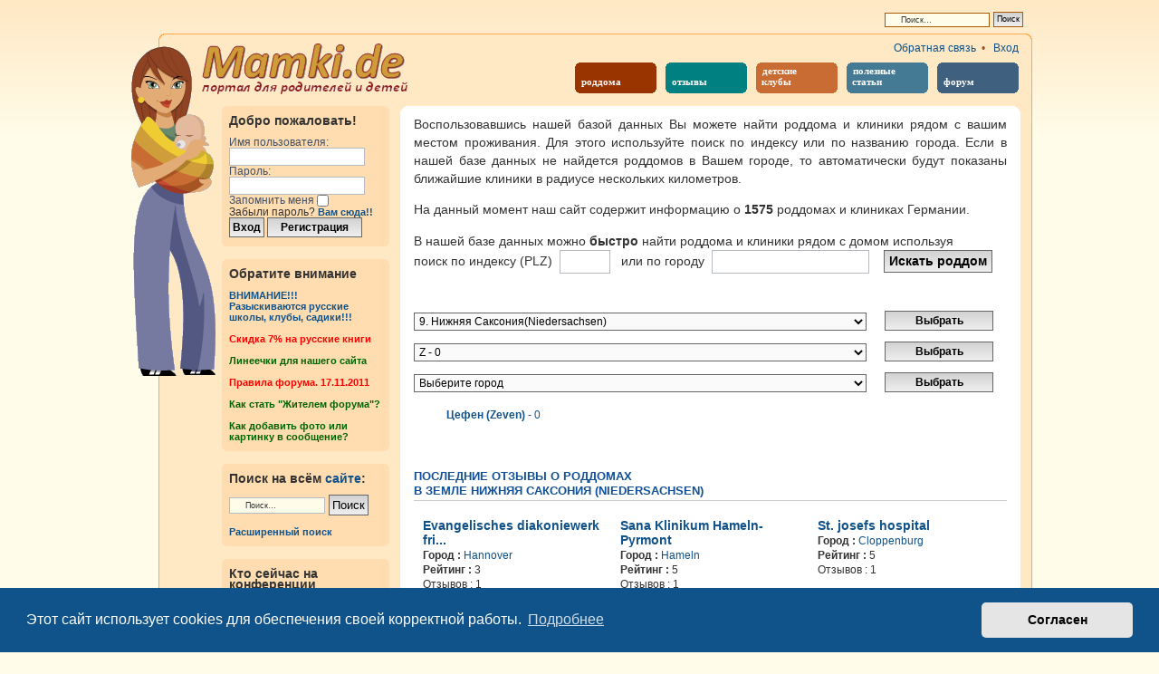

--- FILE ---
content_type: text/html; charset=UTF-8
request_url: https://mamki.de/geburtshaus/9/Z.html
body_size: 7459
content:
<!DOCTYPE html PUBLIC "-//W3C//DTD XHTML 1.0 Strict//EN" "https://www.w3.org/TR/xhtml1/DTD/xhtml1-strict.dtd">
<html xmlns="https://www.w3.org/1999/xhtml" dir="ltr" lang="ru" xml:lang="ru" xmlns:v="urn:schemas-microsoft-com:vml">
	<head>
		<meta http-equiv="content-type" content="text/html; charset=utf-8" />
		<meta http-equiv="content-style-type" content="text/css" />
		<meta http-equiv="content-language" content="ru" />
		<meta name="viewport" content="width=device-width, initial-scale=1.0">
		<meta http-equiv="imagetoolbar" content="no" />
		<meta name="resource-type" content="document" />
		<meta name="distribution" content="global" />
		<meta name="copyright" content="mamki.de" />
<!--	<meta name="author" content="Kirill Grigoryev" /> -->
		<meta name="keywords" content="роды,беременность,зачатие,тест,груднички,игры,мама,развитие,стишки,потешки,раннее развитие,роддом,здоровье,сроки,триместр,календарь беременонсти,медицинские советы,рождение,германия,советы,плод,овуляция,ребенок,кормление" />
		<meta name="abstract" content="Наш сайт посвящен рождению ребенка за пределами России. Беременность, роды и воспитание ребенка за границей имеет свои нюансы, свои сложности, свои плюсы и минусы. Об особенностях рождения и воспитания ребенка за рубежом мы приглашаем вас поговорить. Давайте же делится друг с другом материнским опытом, полезной информацией о беременности, родах и воспитании малыша за рубежом." />
		<meta name="description" content="Наш сайт посвящен рождению ребенка за пределами России. Беременность, роды и воспитание ребенка за границей имеет свои нюансы, свои сложности, свои плюсы и минусы. Об особенностях рождения и воспитания ребенка за рубежом мы приглашаем вас поговорить. Давайте же делится друг с другом материнским опытом, полезной информацией о беременности, родах и воспитании малыша за рубежом." />
		<meta http-equiv="X-UA-Compatible" content="IE=edge">
		<meta name="robots" content="all" />
		<link rel="icon" href="/favicon.ico" type="image/x-icon" />

		<title>mamki.de &bull;Роддома Германии &bull; Земли &bull; Niedersachsen &bull; города на букву 'Z'</title>
		<!-- &bull; -->
<link rel="alternate" type="application/atom+xml" title="Канал -mamki.de" href="/feed?sid=da6f95ed5bb94380b7afab07e60555f8"><link rel="alternate" type="application/atom+xml" title="Канал -Новости" href="/feed/news?sid=da6f95ed5bb94380b7afab07e60555f8"><link rel="alternate" type="application/atom+xml" title="Канал -Все форумы" href="/feed/forums?sid=da6f95ed5bb94380b7afab07e60555f8"><link rel="alternate" type="application/atom+xml" title="Канал -Новые темы" href="/feed/topics?sid=da6f95ed5bb94380b7afab07e60555f8"><link rel="alternate" type="application/atom+xml" title="Канал -Активные темы" href="/feed/topics_active?sid=da6f95ed5bb94380b7afab07e60555f8">
		<link href="./../../assets/css/font-awesome.min.css?assets_version=119" rel="stylesheet">
		<link href="./../../styles/2019/theme/stylesheet.css?assets_version=119" rel="stylesheet">
		<link href="./../../styles/2019/theme/ru/stylesheet.css?assets_version=119" rel="stylesheet">

<link href="./../../assets/cookieconsent/cookieconsent.min.css?assets_version=119" rel="stylesheet">		<!--[if lte IE 9]><link href="./../../styles/2019/theme/tweaks.css?assets_version=119" rel="stylesheet"><![endif]-->
		<!--__STYLESHEETS_og4c2v1rlgvl6zo4__ -->
	</head>
	<body id="phpbb" class="nojs notouch section-geburtshaus/geburtshaus/9/Z.htmlltr">
		<div id="wrapper">
			<div id="search-box">
				<form action="/./../../search.php?sid=da6f95ed5bb94380b7afab07e60555f8" method="post" id="search">
					<fieldset>
						<input name="keywords" id="keywords" type="text" maxlength="128" title="Ключевые слова" class="inputbox search" value="Поиск…" onclick="if(this.value=='\u041F\u043E\u0438\u0441\u043A\u2026')this.value='';" onblur="if(this.value=='')this.value='\u041F\u043E\u0438\u0441\u043A\u2026';" />
						<input class="button2" value="Поиск" type="submit" />
					</fieldset>
				</form>
			</div>
			<div id="mamki_de_header">
				<div id=mamki_de_logo><a id="top" name="top"></a></div>
				<a id=mamki_de_topimg href=/ title="Mamki.de : портал для родителей и детей в Германии"><img src="/./../../styles/2019/theme/images/top_home.png"></a>
				<div id="mamki_de_menu">
					<ul>
						<li id="mamki_de_menu_1"><a href="/geburtshaus/" title="роддома"><bR><span>роддома</span></a></li> 
						<li id="mamki_de_menu_4"><a href="/bewertung.php" title="отзывы"><bR><span>отзывы</span></a></li>
						<li id="mamki_de_menu_2"><a href="/kinderklub/" title="детские клубы"><span>детские<bR>&nbsp;&nbsp;клубы</span></a></li>
<!--				<li id="mamki_de_menu_3"><a href="/tagebuch.php" title="дневники"><bR><span>дневники</span></a></li> -->
						<li id="mamki_de_menu_5"><a href="/artikel.php" title="полезные статьи"><span>полезные<bR>&nbsp;&nbsp;статьи</span></a></li>
						<li id="mamki_de_menu_6"><a href="/forum.php" title="форум"><bR><span>форум</span></a></li> 
					</ul>
				</div>
				<div id="mamki_de_utilities">
 					<a class="icon-ucp" href="/contact.php" title="Обратная связь">Обратная связь</a>&nbsp; &bull; &nbsp;
						 <a class="icon-logout" href="/./../../ucp.php?mode=login&amp;sid=da6f95ed5bb94380b7afab07e60555f8" title="Вход">Вход</a>
				</div>
			</div>
			<div id="mamki_de_content">
				<div class="mamki_de_left">
					<div class="mamki_de_tan_box">
						<div class="content">
							<h4>Добро пожаловать!</h4>
							<br>
							<form method="post" action="/./../../ucp.php?mode=login&amp;sid=da6f95ed5bb94380b7afab07e60555f8">
								<label for="username">Имя пользователя:</label><br><input type="text" name="username" id="username" size="10" class="inputbox" title="Имя пользователя" /><br>
								<label for="password">Пароль:</label><br><input type="password" name="password" id="password" size="10" class="inputbox" title="Пароль" /><br>
									<label for="autologin">Запомнить меня <input type="checkbox" name="autologin" id="autologin"></label>
								<br>Забыли пароль? <a href=https://mamki.de/ucp.php?mode=sendpassword alt='восстановление пароля' title='восстановление пароля'>Вам сюда!!</a>
								<br>
								<input type="submit" name="login" value="Вход" class="button1">&nbsp;<INPUT TYPE=button VALUE="Регистрация" onClick="parent.location='./../../ucp.php?mode=register&amp;sid=da6f95ed5bb94380b7afab07e60555f8'" class="button1" style="width: 105px !important;">
							</form>
						</div>
						<div class="mamki_de_tan_box_bottom"></div>
					</div>
					<br>
 					<div class="mamki_de_tan_box">
						<div class="content">
							<h4>Обратите внимание</h4>
							<br>
							<a href="/viewtopic.php?t=2797" title="Разыскиваются русские школы, клубы, садики!!!">ВНИМАНИЕ!!!<br>Разыскиваются русские школы, клубы, садики!!!</a>
							<br><br>
							<a href="/viewtopic.php?t=1931" title="скидка на книги" style="color: red;">Cкидка 7% на русские книги</a>
							<br><br>
							<a href="/signature.php" title="линеечки нашего сайта" style="color: darkgreen;">Линеечки для нашего сайта</a>
							<br><br>
							<a href="/viewtopic.php?t=1520" title="правила форума" style="color: red;">Правила форума. 17.11.2011</a>
							<br><br>
							<a href="/viewtopic.php?t=1972" title="Как стать 'Жителем форума'?" style="color: darkgreen;">Как стать "Жителем форума"?</a>
							<br><br>
							<a href="/viewtopic.php?t=2212" title="Как добавить фото или картинку в сообщение?" style="color: darkgreen;">Как добавить фото или картинку в сообщение?</a>
<!--
							<br><br>
							<a href="/viewtopic.php?t=4549" title="Тайная Снегурочка 2016: Вопросы и ответы" style="color: navy;">Тайная Снегурочка 2016<bR>Вопросы и ответы</a>
-->
 						</div>
						<div class="mamki_de_tan_box_bottom"></div>
					</div>
					<br> 					<div class="mamki_de_tan_box">
						<div class="content">
							<h4>Поиск на всём <a href="/forum.php" title="форум" style="font-size:14px;">сайте</a>:</h4><br>
							<form action="./../../search.php?sid=da6f95ed5bb94380b7afab07e60555f8" method="post" id="search">
							<fieldset>
								<input name="keywords" id="keywords" type="text" maxlength="128" title="Ключевые слова" class="inputbox search" style="width: 85px; background-color: #FFFDEA; font-size: 9px;" value="Поиск…" onclick="if(this.value=='\u041F\u043E\u0438\u0441\u043A\u2026')this.value='';" onblur="if(this.value=='')this.value='\u041F\u043E\u0438\u0441\u043A\u2026';" />
								<input class="button2" value="Поиск" type="submit"><br />
								<br><a href="./../../search.php?sid=da6f95ed5bb94380b7afab07e60555f8" title="Параметры расширенного поиска">Расширенный поиск</a><input type="hidden" name="sid" value="da6f95ed5bb94380b7afab07e60555f8" />

							</fieldset>
							</form>
						</div>
						<div class="mamki_de_tan_box_bottom"></div>
					</div>
					<br>					<div class="mamki_de_tan_box">
						<div class="content">
							<h4>Кто сейчас на конференции</h4>
							<br>
							<p style="line-height: 14px; margin: 0 0 0 10px; font-size: 1em;"></p>
						</div>
						<div class="mamki_de_tan_box_bottom"></div>
					</div>
					<br>
					<div class="mamki_de_tan_box">
						<div class="content">
							<h4>В нашей базе данных...</h4>
							<br>
							можно найти роддома, клиники, детские сады и школы рядом с домом
							<form id="form1" name="form1" method="post" action="/geburtshaus/">
								<label for="Введите индекс (PLZ)">Поиск по индексу (PLZ):</label>
								<input onKeyUp="document.form2.PLZ.value=document.form1.PLZ.value;document.form3.PLZ.value=document.form1.PLZ.value;" type="text" name="PLZ" title="Индекс/Postleitzahl(PLZ)" maxlength="5" class="inputbox"><br>
								<label for="Введите город">Поиск по городу</label>
								<input onKeyUp="document.form2.stadt.value=document.form1.stadt.value;document.form3.stadt.value=document.form1.stadt.value;" type="text" name="stadt" title="Город/Stadt" class="inputbox"><br><br>
								<input type="submit" title="Искать" value="Искать роддом" class="button1" style="width:168px !important; margin-bottom: 2px;">
							</form>
							<form id="form2" name="form2" method="post" action="/kinderklub/">
								<input type="hidden" name="PLZ" title="Индекс/Postleitzahl(PLZ)" maxlength="5" class="inputbox">
								<input type="hidden" name="stadt" title="Город/Stadt" class="inputbox">
								<input type="submit" title="Искать" value="Искать клуб" class="button1" style="width:168px !important; margin-bottom: 2px;">
							</form>
							<form id="form3" name="form3" method="post" action="/schule/">
								<input type="hidden" name="PLZ" title="Индекс/Postleitzahl(PLZ)" maxlength="5" class="inputbox">
								<input type="hidden" name="stadt" title="Город/Stadt" class="inputbox">
			<!--					<input type="submit" title="Искать" value="Искать школу" class="button1" style="width:168px !important;"> -->
							</form>
						</div>
						<div class="mamki_de_tan_box_bottom"></div>
					</div>
					<br>
 					<div class="mamki_de_tan_box">
						<div class="content">
							<h4>Социальные сети...</h4>
							<br></center>
							<b>Наши социальные группы</b>
							<br><br><center>
							<a href=https://vk.com/club_mamki_de title="Страница группы mamki.de вконтакте"><img src=./../../styles/2019/theme/images/v.png style="width:46px; height:45px;"></a>&nbsp;
							<a href=https://www.facebook.com/groups/mamki.de/ title="Страница группы mamki.de на фейсбуке" rel=nofollow><img src=./../../styles/2019/theme/images/f.png style="width:45px; height:45px;"></a>
						</center>
 						</div>
						<div class="mamki_de_tan_box_bottom"></div>
					</div>
					<br>
					<div class="mamki_de_tan_box">
						<div class="content">
							<h4>Прочие полезности:</h4>
							<br>
							<a class="icon-faq" href="//help/faq?sid=da6f95ed5bb94380b7afab07e60555f8" title="Часто задаваемые вопросы">FAQ</a>
<br><br><a class="icon-logout" href="/./../../ucp.php?mode=delete_cookies&amp;sid=da6f95ed5bb94380b7afab07e60555f8" title="Удалить cookies">Удалить cookies</a><br><br>Текущее время: 29.01.2026 21:44<br><br>Часовой пояс: <span title="UTC+2">UTC+02:00</span>
							<br><br><a class="icon-faq" href="/cookies.php" title="Cookie-Policy | Политика конфиденциальности">Cookie-Policy</a>
							<center>
<!-- LiveInternet --><br><script type="text/javascript">new Image().src = "//counter.yadro.ru/hit?r" + escape(document.referrer) + ((typeof(screen)=="undefined")?"" : ";s"+screen.width+"*"+screen.height+"*" + (screen.colorDepth?screen.colorDepth:screen.pixelDepth)) + ";u"+escape(document.URL) +  ";" +Math.random();</script><a href="//www.liveinternet.ru/click" target=_blank rel=nofollow><img src="//counter.yadro.ru/logo?26.6" border=0 width=88 height=15 alt="" title="LiveInternet: показано число посетителей за сегодня"></a><!-- Yandex.Metrika counter --><script type="text/javascript" >(function(m,e,t,r,i,k,a){m[i]=m[i]||function(){(m[i].a=m[i].a||[]).push(arguments)};m[i].l=1*new Date();for (var j = 0; j < document.scripts.length; j++) {if (document.scripts[j].src === r) { return; }}k=e.createElement(t),a=e.getElementsByTagName(t)[0],k.async=1,k.src=r,a.parentNode.insertBefore(k,a)})(window, document, "script", "https://mc.yandex.ru/metrika/tag.js", "ym");ym(50876564, "init", {clickmap:true,trackLinks:true,accurateTrackBounce:true});</script><noscript><div><img src="https://mc.yandex.ru/watch/50876564" style="position:absolute; left:-9999px;" alt="" /></div></noscript><!-- /Yandex.Metrika counter -->							</center>
							<center>
<script type="text/javascript">
<!--
var _acic={dataProvider:10};(function(){var e=document.createElement("script");e.type="text/javascript";e.async=true;e.src="https://www.acint.net/aci.js";var t=document.getElementsByTagName("script")[0];t.parentNode.insertBefore(e,t)})()
//-->
</script> <a href="https://vertical76.ru/" target="_blank">Как бороться с грибком в ванной</a> антисептик для ванной 							</center>
						</div>
						<div class="mamki_de_tan_box_bottom"></div>
					</div>
				</div>
				<div class="mamki_de_main">
					<div class="mamki_de_wide_white_box">
						<div class="content">
							<sape_index><a id="start_here" class="anchor"></a>
<p align=justify>Воспользовавшись нашей базой данных Вы можете найти роддома и клиники рядом с вашим местом проживания.
Для этого используйте поиск по индексу или по названию города. Если в нашей базе данных не найдется роддомов в Вашем городе,
то автоматически будут показаны ближайшие клиники в радиусе нескольких километров.</p>
<p align=justify>На данный момент наш сайт содержит информацию о <b>1575</b> роддомах и клиниках Германии.</p>
<p align=justify><form id=form1 name=form1 method=post action="/geburtshaus/"><p>В нашей базе данных можно <b>быстро</b> найти роддома и клиники рядом с домом используя<br>поиск по индексу (PLZ)&nbsp;<input style="width:50px;" type=text name=PLZ title="Индекс/Postleitzahl(PLZ)" maxlength=5 class=inputbox>&nbsp; или по городу&nbsp;<input style="width:168px;" type=text name=stadt title="Город/Stadt" class=inputbox>&nbsp;&nbsp;&nbsp;<input type=submit title="Искать" value="Искать роддом" class=button1 style="width:120px !important; margin-bottom: 2px;"></p></form><br><div id=fastsearch><form action=/geburtshaus/ method=post style="margin-top:10px">
	<select name=land style="width: 500px;" onchange="window.location.href='/geburtshaus/'+this.options[this.selectedIndex].value+'.html';">
		<option style="color: silver;">Выберите землю</option>				<option value=1>1. Баден-Вюртемберг(Baden-Württemberg)</option>
				<option value=2>2. Бавария(Freistaat Bayern)</option>
				<option value=3>3. Берлин(Berlin)</option>
				<option value=4>4. Бранденбург(Brandenburg)</option>
				<option value=5>5. Бремен(Freie Hansestadt Bremen)</option>
				<option value=6>6. Гамбург(Freie und Hansestadt Hamburg)</option>
				<option value=7>7. Гессен(Hessen)</option>
				<option value=8>8. Мекленбург — Передняя Померания(Mecklenburg-Vorpommern)</option>
				<option value=9  selected="selected">9. Нижняя Саксония(Niedersachsen)</option>
				<option value=10>10. Северный Рейн-Вестфалия(Nordrhein-Westfalen)</option>
				<option value=11>11. Рейнланд-Пфальц(Rheinland-Pfalz)</option>
				<option value=12>12. Саар(Saarland)</option>
				<option value=13>13. Саксония(Freistaat Sachsen)</option>
				<option value=14>14. Саксония-Анхальт(Sachsen-Anhalt)</option>
				<option value=15>15. Шлезвиг-Гольштейн(Schleswig-Holstein)</option>
				<option value=16>16. Тюрингия(Freistaat Thüringen)</option>
</select><input type=submit name=subdist value="Выбрать" class="button1" style="margin-left:20px; width:120px !important; margin-bottom: 2px;"></form><form action=/geburtshaus/ method=post style="margin-top:10px">
		<input type=hidden name=land value=9>
		<select name=city_letter style="width: 500px;" onchange="window.location.href='/geburtshaus/9/'+this.options[this.selectedIndex].value+'.html';">
			<option style="color: silver;">Выберите первую букву города</option>				<option value=A><b>A</b>&nbsp;-&nbsp;3</option>
				<option value=B><b>B</b>&nbsp;-&nbsp;31</option>
				<option value=C><b>C</b>&nbsp;-&nbsp;7</option>
				<option value=D><b>D</b>&nbsp;-&nbsp;6</option>
				<option value=E><b>E</b>&nbsp;-&nbsp;3</option>
				<option value=F><b>F</b>&nbsp;-&nbsp;1</option>
				<option value=G><b>G</b>&nbsp;-&nbsp;9</option>
				<option value=H><b>H</b>&nbsp;-&nbsp;30</option>
				<option value=I><b>I</b>&nbsp;-&nbsp;0</option>
				<option value=J><b>J</b>&nbsp;-&nbsp;1</option>
				<option value=K><b>K</b>&nbsp;-&nbsp;1</option>
				<option value=L><b>L</b>&nbsp;-&nbsp;14</option>
				<option value=M><b>M</b>&nbsp;-&nbsp;3</option>
				<option value=N><b>N</b>&nbsp;-&nbsp;7</option>
				<option value=O><b>O</b>&nbsp;-&nbsp;11</option>
				<option value=P><b>P</b>&nbsp;-&nbsp;1</option>
				<option value=Q><b>Q</b>&nbsp;-&nbsp;0</option>
				<option value=R><b>R</b>&nbsp;-&nbsp;3</option>
				<option value=S><b>S</b>&nbsp;-&nbsp;11</option>
				<option value=T><b>T</b>&nbsp;-&nbsp;0</option>
				<option value=U><b>U</b>&nbsp;-&nbsp;3</option>
				<option value=V><b>V</b>&nbsp;-&nbsp;2</option>
				<option value=W><b>W</b>&nbsp;-&nbsp;13</option>
				<option value=X><b>X</b>&nbsp;-&nbsp;0</option>
				<option value=Y><b>Y</b>&nbsp;-&nbsp;0</option>
				<option value=Z  selected="selected"><b>Z</b>&nbsp;-&nbsp;0</option>
</select><input type=submit name=subdist value="Выбрать" class="button1" style="margin-left:20px; width:120px !important; margin-bottom: 2px;"></form><form action=/geburtshaus/ method=post style="margin-top:10px">
	<input type=hidden name=land value=9>
	<input type=hidden name=city_letter value=Z>
	<select name=city_name style="width: 500px;" onchange="window.location.href='/geburtshaus/9/Z/'+this.options[this.selectedIndex].value+'.html';">
		<option style="color: silver;">Выберите город</option>				<option value="Zeven"><b>Цефен (Zeven)</b>&nbsp;-&nbsp;0</option>
</select><input type=submit name=subdist value="Выбрать" class="button1" style="margin-left:20px; width:120px !important; margin-bottom: 2px;"></form></div></p>



<style>
	.chess {
		font-size: 12px;
		list-style-type:  none;
		text-align: justify;
	}
	.chess ul {
		margin-rigth: 20px;
	}
	.chess li {
		float: left;
		text-align: left;
		vertical-align: middle;
		margin-bottom: 5px;

	}
	.chess li a {
		display: block;
		margin-right: 10px;
	}
</style>
<ul class=chess>			<li style="width: 100%;"><a href="/geburtshaus/9/Z/Zeven.html" title="Цефен (Zeven)"><b>Цефен (Zeven)</b>&nbsp;-&nbsp;0</a></li>
</ul><div style=\"border: 0px solid black;margin-bottom: 20px;\"><br><br><br><h3>Последние отзывы о роддомах<br>в земле Нижняя Саксония (Niedersachsen)</h3><br><div class=more_info><b><big><a href="/geburtshaus/9/H/Hannover/350.html" title="Evangelisches diakoniewerk friederikenstift">
					Evangelisches diakoniewerk fri...</a></big></b><br><b>Город : </b><a href="/geburtshaus/9/H/Hannover.html">Hannover</a><br><b>Рейтинг : </b>3 <br>Отзывов :  1</div><div class=more_info><b><big><a href="/geburtshaus/9/H/Hameln/1570.html" title="Sana Klinikum Hameln-Pyrmont">
					Sana Klinikum Hameln-Pyrmont</a></big></b><br><b>Город : </b><a href="/geburtshaus/9/H/Hameln.html">Hameln</a><br><b>Рейтинг : </b>5 <br>Отзывов :  1</div><div class=more_info><b><big><a href="/geburtshaus/9/C/Cloppenburg/1261.html" title="St. josefs hospital">
					St. josefs hospital</a></big></b><br><b>Город : </b><a href="/geburtshaus/9/C/Cloppenburg.html">Cloppenburg</a><br><b>Рейтинг : </b>5 <br>Отзывов :  1</div></div><br style="clear: both;"><br><br>
							<div class="clear"></div>
							</sape_index>
						</div>
						<div class="mamki_de_wide_white_box_bottom"></div>
					</div>
					<div class="clear"></div>
				</div>
				<div class="clear"></div>
			</div>
			<div id="mamki_de_footer">
				Powered by <a href="http://www.phpbb.com/" rel=nofollow>phpBB</a> &copy; phpBB Group
				<br />				<a id="bottom" name="bottom" accesskey="z"></a>
				Copyright &copy; 2007 - <script type="text/javascript">document.write(new Date().getFullYear());</script>, <a href=https://mamki.de>Mamki.de</a>
				<div id="darkenwrapper" class="darkenwrapper" data-ajax-error-title="Ошибка AJAX" data-ajax-error-text="При обработке запроса произошла ошибка." data-ajax-error-text-abort="Запрос прерван пользователем." data-ajax-error-text-timeout="Время запроса истекло; повторите попытку." data-ajax-error-text-parsererror="При выполнении запроса возникла непредвиденная ошибка, и сервер вернул неверный ответ.">
					<div id="darken" class="darken">&nbsp;</div>
				</div>

				<div id="phpbb_alert" class="phpbb_alert" data-l-err="Ошибка" data-l-timeout-processing-req="Время выполнения запроса истекло.">
					<a href="#" class="alert_close"><i class="icon fa-times-circle fa-fw" aria-hidden="true"></i></a>
					<h3 class="alert_title">&nbsp;</h3><p class="alert_text"></p>
				</div>
				<div id="phpbb_confirm" class="phpbb_alert">
					<a href="#" class="alert_close"><i class="icon fa-times-circle fa-fw" aria-hidden="true"></i></a>
					<div class="alert_text"></div>
				</div>
			</div>
		</div>
		<script src="./../../assets/javascript/jquery.min.js?assets_version=119"></script>
		<script src="./../../assets/javascript/core.js?assets_version=119"></script>
			<script src="./../../assets/cookieconsent/cookieconsent.min.js?assets_version=119"></script>
			<script>
				if (typeof window.cookieconsent === "object") {
					window.addEventListener("load", function(){
						window.cookieconsent.initialise({
							"palette": {
								"popup": {
									"background": "#0F538A"
								},
								"button": {
									"background": "#E5E5E5"
								}
							},
							"theme": "classic",
							"content": {
								"message": "\u042D\u0442\u043E\u0442\u0020\u0441\u0430\u0439\u0442\u0020\u0438\u0441\u043F\u043E\u043B\u044C\u0437\u0443\u0435\u0442\u0020cookies\u0020\u0434\u043B\u044F\u0020\u043E\u0431\u0435\u0441\u043F\u0435\u0447\u0435\u043D\u0438\u044F\u0020\u0441\u0432\u043E\u0435\u0439\u0020\u043A\u043E\u0440\u0440\u0435\u043A\u0442\u043D\u043E\u0439\u0020\u0440\u0430\u0431\u043E\u0442\u044B.",
								"dismiss": "\u0421\u043E\u0433\u043B\u0430\u0441\u0435\u043D",
								"link": "\u041F\u043E\u0434\u0440\u043E\u0431\u043D\u0435\u0435",
								"href": "./../../ucp.php?mode=privacy&amp;sid=da6f95ed5bb94380b7afab07e60555f8"
							}
						});
					});
				}
			</script>
<script src="./../../styles/2019/template/forum_fn.js?assets_version=118"></script>
<script src="./../../styles/2019/template/ajax.js?assets_version=118"></script>

	</body>
</html>

